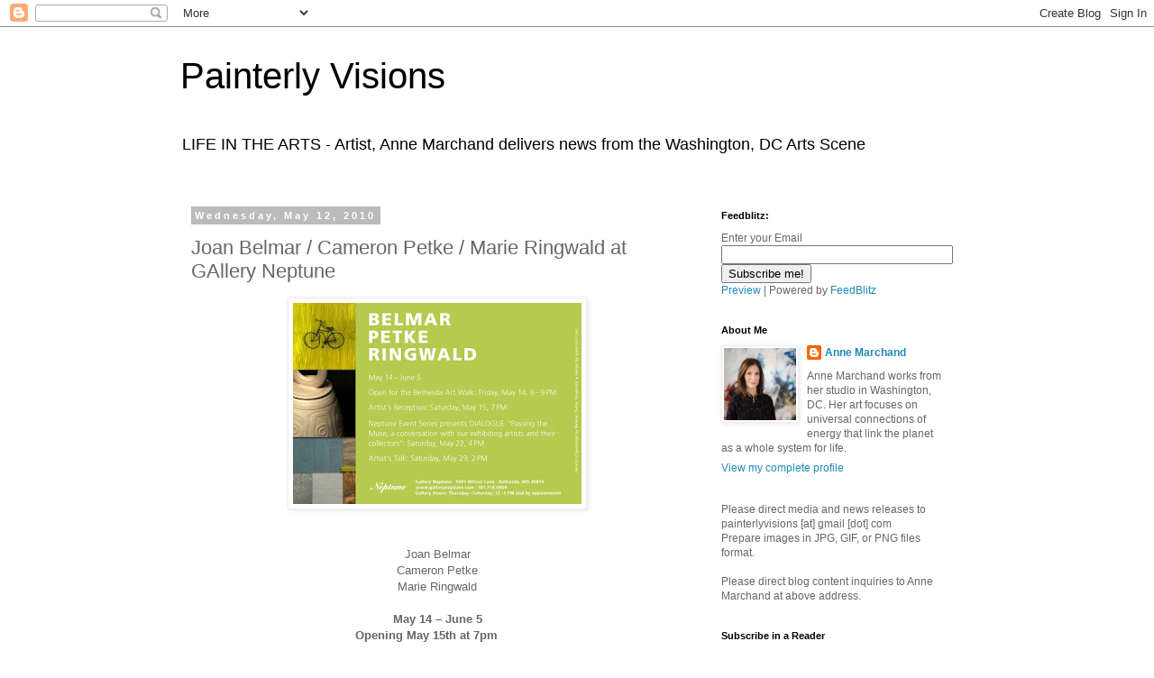

--- FILE ---
content_type: text/plain
request_url: https://www.google-analytics.com/j/collect?v=1&_v=j102&a=919706422&t=pageview&_s=1&dl=https%3A%2F%2Fannemarchand.blogspot.com%2F2010%2F05%2Fjoan-belmar-cameron-petke-marie.html&ul=en-us%40posix&dt=Painterly%20Visions%3A%20Joan%20Belmar%20%2F%20Cameron%20Petke%20%2F%20Marie%20Ringwald%20at%20GAllery%20Neptune&sr=1280x720&vp=1280x720&_u=IEBAAEABAAAAACAAI~&jid=2041767706&gjid=398887345&cid=1736808282.1768455543&tid=UA-10842657-1&_gid=1242549133.1768455543&_r=1&_slc=1&z=1300034934
body_size: -453
content:
2,cG-G85LW1CHGT